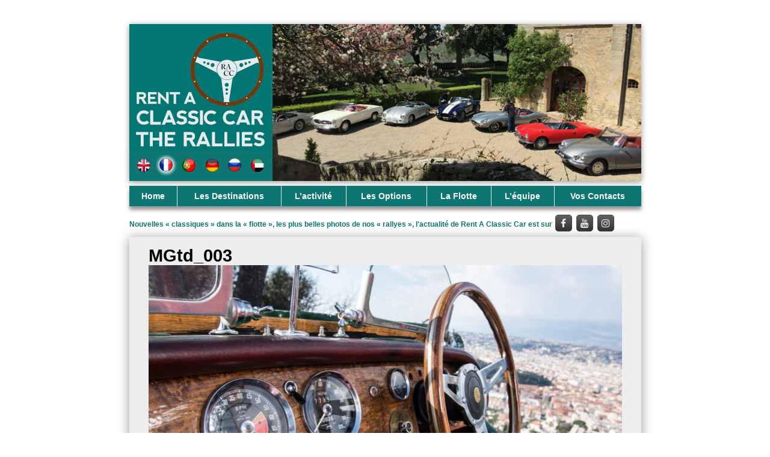

--- FILE ---
content_type: text/html; charset=UTF-8
request_url: https://www.rentaclassiccareurope.com/fr/?attachment_id=8760
body_size: 6432
content:
<!DOCTYPE html>
<html lang="fr-FR">
<head>
<meta charset="UTF-8">
<meta http-equiv="x-ua-compatible" content="ie=edge">
<meta name="viewport" content="width=device-width, initial-scale=1">
<meta name="theme-color" content="#0d7672">
<meta name="mobile-web-app-capable" content="yes">
<meta name="msapplication-navbutton-color" content="#0d7672">
<meta name="apple-mobile-web-app-status-bar-style" content="#0d7672">
<link rel="profile" href="http://gmpg.org/xfn/11">
<link rel="apple-touch-icon" href="/apple-touch-icon.png" />
<link rel="icon" href="/apple-touch-icon.png">
<link rel="icon" href="/favicon.ico" />
<meta name="ICBM" content="43.6948073, 7.2601598,18">
<meta name="geo.position" content="43.6948073;7.2601598,18">
<meta name="geo.region" content="FR">
<meta name="geo.placename" content="Nice">
<link rel="author" href="humans.txt" />

<meta name='robots' content='index, follow, max-image-preview:large, max-snippet:-1, max-video-preview:-1' />
<link rel="alternate" hreflang="fr-fr" href="https://www.rentaclassiccareurope.com/fr/?attachment_id=8760" />

	<!-- This site is optimized with the Yoast SEO plugin v21.9.1 - https://yoast.com/wordpress/plugins/seo/ -->
	<title>MGtd_003 &#8211; Les Rallyes Classic &#8211; La location de voitures de sport et de collection sur la Côte d&#039;Azur</title>
	<link rel="canonical" href="https://www.rentaclassiccareurope.com/fr/" />
	<meta property="og:locale" content="fr_FR" />
	<meta property="og:type" content="article" />
	<meta property="og:title" content="MGtd_003 &#8211; Les Rallyes Classic &#8211; La location de voitures de sport et de collection sur la Côte d&#039;Azur" />
	<meta property="og:url" content="https://www.rentaclassiccareurope.com/fr/" />
	<meta property="og:site_name" content="Les Rallyes Classic" />
	<meta property="article:publisher" content="https://www.facebook.com/RentAClassicCar" />
	<meta property="og:image" content="https://www.rentaclassiccareurope.com/fr/" />
	<meta property="og:image:width" content="1574" />
	<meta property="og:image:height" content="1010" />
	<meta property="og:image:type" content="image/jpeg" />
	<meta name="twitter:card" content="summary_large_image" />
	<script type="application/ld+json" class="yoast-schema-graph">{"@context":"https://schema.org","@graph":[{"@type":"WebPage","@id":"https://www.rentaclassiccareurope.com/fr/","url":"https://www.rentaclassiccareurope.com/fr/","name":"MGtd_003 &#8211; Les Rallyes Classic &#8211; La location de voitures de sport et de collection sur la Côte d'Azur","isPartOf":{"@id":"https://www.rentaclassiccareurope.com/#website"},"primaryImageOfPage":{"@id":"https://www.rentaclassiccareurope.com/fr/#primaryimage"},"image":{"@id":"https://www.rentaclassiccareurope.com/fr/#primaryimage"},"thumbnailUrl":"https://www.rentaclassiccareurope.com/wp-content/uploads/2014/08/MGtd_003.jpg","datePublished":"2017-08-24T08:53:13+00:00","dateModified":"2017-08-24T08:53:13+00:00","breadcrumb":{"@id":"https://www.rentaclassiccareurope.com/fr/#breadcrumb"},"inLanguage":"fr-FR","potentialAction":[{"@type":"ReadAction","target":["https://www.rentaclassiccareurope.com/fr/"]}]},{"@type":"ImageObject","inLanguage":"fr-FR","@id":"https://www.rentaclassiccareurope.com/fr/#primaryimage","url":"https://www.rentaclassiccareurope.com/wp-content/uploads/2014/08/MGtd_003.jpg","contentUrl":"https://www.rentaclassiccareurope.com/wp-content/uploads/2014/08/MGtd_003.jpg","width":1574,"height":1010},{"@type":"BreadcrumbList","@id":"https://www.rentaclassiccareurope.com/fr/#breadcrumb","itemListElement":[{"@type":"ListItem","position":1,"name":"Accueil","item":"https://www.rentaclassiccareurope.com/fr/"},{"@type":"ListItem","position":2,"name":"MGtd_003"}]},{"@type":"WebSite","@id":"https://www.rentaclassiccareurope.com/#website","url":"https://www.rentaclassiccareurope.com/","name":"Les Rallyes Classic","description":"es rallyes en voitures de collection &quot;clés en main&quot; sur la Côte d&#039;Azur !","publisher":{"@id":"https://www.rentaclassiccareurope.com/#organization"},"potentialAction":[{"@type":"SearchAction","target":{"@type":"EntryPoint","urlTemplate":"https://www.rentaclassiccareurope.com/?s={search_term_string}"},"query-input":"required name=search_term_string"}],"inLanguage":"fr-FR"},{"@type":"Organization","@id":"https://www.rentaclassiccareurope.com/#organization","name":"Rent A Classic Car","url":"https://www.rentaclassiccareurope.com/","logo":{"@type":"ImageObject","inLanguage":"fr-FR","@id":"https://www.rentaclassiccareurope.com/#/schema/logo/image/","url":"https://www.rentaclassiccareurope.com/wp-content/uploads/2017/01/logo.jpg","contentUrl":"https://www.rentaclassiccareurope.com/wp-content/uploads/2017/01/logo.jpg","width":213,"height":213,"caption":"Rent A Classic Car"},"image":{"@id":"https://www.rentaclassiccareurope.com/#/schema/logo/image/"},"sameAs":["https://www.facebook.com/RentAClassicCar","https://www.youtube.com/user/RentACarClassic"]}]}</script>
	<!-- / Yoast SEO plugin. -->


<link rel="alternate" title="oEmbed (JSON)" type="application/json+oembed" href="https://www.rentaclassiccareurope.com/fr/wp-json/oembed/1.0/embed?url=https%3A%2F%2Fwww.rentaclassiccareurope.com%2Ffr%2F%3Fattachment_id%3D8760" />
<link rel="alternate" title="oEmbed (XML)" type="text/xml+oembed" href="https://www.rentaclassiccareurope.com/fr/wp-json/oembed/1.0/embed?url=https%3A%2F%2Fwww.rentaclassiccareurope.com%2Ffr%2F%3Fattachment_id%3D8760&#038;format=xml" />
<style id='wp-img-auto-sizes-contain-inline-css' type='text/css'>
img:is([sizes=auto i],[sizes^="auto," i]){contain-intrinsic-size:3000px 1500px}
/*# sourceURL=wp-img-auto-sizes-contain-inline-css */
</style>
<style id='wp-emoji-styles-inline-css' type='text/css'>

	img.wp-smiley, img.emoji {
		display: inline !important;
		border: none !important;
		box-shadow: none !important;
		height: 1em !important;
		width: 1em !important;
		margin: 0 0.07em !important;
		vertical-align: -0.1em !important;
		background: none !important;
		padding: 0 !important;
	}
/*# sourceURL=wp-emoji-styles-inline-css */
</style>
<link rel='stylesheet' id='wp-block-library-css' href='https://www.rentaclassiccareurope.com/wp-includes/css/dist/block-library/style.min.css?ver=0e8e32' type='text/css' media='all' />
<style id='wp-block-library-inline-css' type='text/css'>
/*wp_block_styles_on_demand_placeholder:69708e6eae4dd*/
/*# sourceURL=wp-block-library-inline-css */
</style>
<style id='classic-theme-styles-inline-css' type='text/css'>
/*! This file is auto-generated */
.wp-block-button__link{color:#fff;background-color:#32373c;border-radius:9999px;box-shadow:none;text-decoration:none;padding:calc(.667em + 2px) calc(1.333em + 2px);font-size:1.125em}.wp-block-file__button{background:#32373c;color:#fff;text-decoration:none}
/*# sourceURL=/wp-includes/css/classic-themes.min.css */
</style>
<link rel='stylesheet' id='wpml-blocks-css' href='https://www.rentaclassiccareurope.com/wp-content/plugins/sitepress-multilingual-cms/dist/css/blocks/styles.css?ver=cabb8c' type='text/css' media='all' />
<link rel='stylesheet' id='wpml-legacy-horizontal-list-0-css' href='https://www.rentaclassiccareurope.com/wp-content/plugins/sitepress-multilingual-cms/templates/language-switchers/legacy-list-horizontal/style.min.css?ver=1' type='text/css' media='all' />
<style id='wpml-legacy-horizontal-list-0-inline-css' type='text/css'>
.wpml-ls-statics-shortcode_actions{background-color:#ffffff;}.wpml-ls-statics-shortcode_actions, .wpml-ls-statics-shortcode_actions .wpml-ls-sub-menu, .wpml-ls-statics-shortcode_actions a {border-color:#cdcdcd;}.wpml-ls-statics-shortcode_actions a, .wpml-ls-statics-shortcode_actions .wpml-ls-sub-menu a, .wpml-ls-statics-shortcode_actions .wpml-ls-sub-menu a:link, .wpml-ls-statics-shortcode_actions li:not(.wpml-ls-current-language) .wpml-ls-link, .wpml-ls-statics-shortcode_actions li:not(.wpml-ls-current-language) .wpml-ls-link:link {color:#444444;background-color:#ffffff;}.wpml-ls-statics-shortcode_actions a, .wpml-ls-statics-shortcode_actions .wpml-ls-sub-menu a:hover,.wpml-ls-statics-shortcode_actions .wpml-ls-sub-menu a:focus, .wpml-ls-statics-shortcode_actions .wpml-ls-sub-menu a:link:hover, .wpml-ls-statics-shortcode_actions .wpml-ls-sub-menu a:link:focus {color:#000000;background-color:#eeeeee;}.wpml-ls-statics-shortcode_actions .wpml-ls-current-language > a {color:#444444;background-color:#ffffff;}.wpml-ls-statics-shortcode_actions .wpml-ls-current-language:hover>a, .wpml-ls-statics-shortcode_actions .wpml-ls-current-language>a:focus {color:#000000;background-color:#eeeeee;}
/*# sourceURL=wpml-legacy-horizontal-list-0-inline-css */
</style>
<link rel='stylesheet' id='rentaclassiccar-style-css' href='https://www.rentaclassiccareurope.com/assets/css/rentaclassiccar.css?s=202601210829&#038;ver=0e8e32' type='text/css' media='all' />
<link rel='stylesheet' id='leaflet-style-css' href='https://www.rentaclassiccareurope.com/assets/js/Leaflet/leaflet.css?ver=0e8e32' type='text/css' media='all' />
<script type="text/javascript" src="https://www.rentaclassiccareurope.com/wp-includes/js/jquery/jquery.min.js?ver=3.7.1" id="jquery-core-js"></script>
<script type="text/javascript" src="https://www.rentaclassiccareurope.com/wp-includes/js/jquery/jquery-migrate.min.js?ver=3.4.1" id="jquery-migrate-js"></script>
<script type="text/javascript" src="https://www.rentaclassiccareurope.com/assets/js/rentaclassiccar.js?s=202601210829&amp;ver=0e8e32" id="rentaclassiccar-script-js"></script>
<script type="text/javascript" src="https://www.rentaclassiccareurope.com/assets/js/jquery.sliderPro.min.js?ver=0e8e32" id="sliderPro-script-js"></script>
<script type="text/javascript" src="https://www.rentaclassiccareurope.com/assets/js/Leaflet/leaflet.js?ver=0e8e32" id="leaflet-script-js"></script>
<script type="text/javascript" src="https://www.rentaclassiccareurope.com/assets/js/Leaflet.awesome-markers/dist/leaflet.awesome-markers.js?s=202601210829&amp;ver=0e8e32" id="leaflet-fontawesome-script-js"></script>
<link rel="https://api.w.org/" href="https://www.rentaclassiccareurope.com/fr/wp-json/" /><link rel="alternate" title="JSON" type="application/json" href="https://www.rentaclassiccareurope.com/fr/wp-json/wp/v2/media/8760" /><link rel="EditURI" type="application/rsd+xml" title="RSD" href="https://www.rentaclassiccareurope.com/xmlrpc.php?rsd" />

<link rel='shortlink' href='https://www.rentaclassiccareurope.com/fr/?p=8760' />


</head>

<body class="attachment wp-singular attachment-template-default single single-attachment postid-8760 attachmentid-8760 attachment-jpeg wp-theme-rentaclassiccar">
<div id="page" class="container">
	<header id="masthead" class="site-header" role="banner">

		<div class="header-first-line">

			<div id="slider" class="slider">
				<img src="/assets/images/slider/01.jpg" alt="" />
				<img src="/assets/images/slider/02.jpg" alt="" />
				<img src="/assets/images/slider/03.jpg" alt="" />
				<img src="/assets/images/slider/04.jpg" alt="" />
				<img src="/assets/images/slider/05.jpg" alt="" />
				<img src="/assets/images/slider/06.jpg" alt="" />
			</div>

			<div class="site-branding logo">
									<p class="site-title">
						<a href="https://www.rentaclassiccareurope.com/fr/" rel="home">
							<img src="/assets/images/rentaclassiccar-logo.jpg" alt="Les Rallyes Classic" class="logo-md" />
							<img src="/assets/images/rentaclassiccar-logo-xs.jpg" alt="Les Rallyes Classic" class="logo-xs" />
						</a>
					</p>
				
													<nav class="nav-lang">
						<label for="toggle-menu-lang" title="menu" role="navigation" onclick=""><i class="fa fa-globe"></i></label><input type="checkbox" id="toggle-menu-lang" />
						<div>
							<ul>
																	<li class="icl-en">
																					<a href="https://www.rentaclassiccareurope.com/" class="lang_sel_other" title="English (Anglais)"></a>
																			</li>
																	<li class="icl-fr">
																					<a href="https://www.rentaclassiccareurope.com/fr/?attachment_id=8760" class="lang_sel_sel" title="Français"></a>
																			</li>
																	<li class="icl-pt-pt">
																					<a href="https://www.rentaclassiccareurope.com/pt-pt/" class="lang_sel_other" title="Português (Portugais - du Portugal)"></a>
																			</li>
																	<li class="icl-de">
																					<a href="https://www.rentaclassiccareurope.com/de/" class="lang_sel_other" title="Deutsch (Allemand)"></a>
																			</li>
																	<li class="icl-ru">
																					<a href="https://www.rentaclassiccareurope.com/ru/" class="lang_sel_other" title="Русский (Russe)"></a>
																			</li>
																	<li class="icl-ar">
																					<a href="https://www.rentaclassiccareurope.com/ar/" class="lang_sel_other" title="العربية (Arabe)"></a>
																			</li>
															</ul>
						</div>
					</nav>
								<div class="clear"></div>

				<label for="toggle-menu" data-icon="≡" title="menu" role="navigation" onclick=""></label><input type="checkbox" id="toggle-menu" />
				<nav id="site-navigation" class="main-navigation" role="navigation">
					<div class="menu-en-principal-francais-container"><ul id="menu-en-principal-francais" class="menu"><li id="menu-item-10638" class="menu-item menu-item-type-post_type menu-item-object-page menu-item-home menu-item-10638"><a href="https://www.rentaclassiccareurope.com/fr/">Home</a></li>
<li id="menu-item-10642" class="menu-item menu-item-type-post_type menu-item-object-page menu-item-10642"><a href="https://www.rentaclassiccareurope.com/fr/les-destinations/">Les destinations</a></li>
<li id="menu-item-10643" class="menu-item menu-item-type-post_type menu-item-object-page menu-item-10643"><a href="https://www.rentaclassiccareurope.com/fr/l-activite-le-package-de-base/">L&rsquo;activité</a></li>
<li id="menu-item-10640" class="menu-item menu-item-type-post_type menu-item-object-page menu-item-10640"><a href="https://www.rentaclassiccareurope.com/fr/les-options/">Les options</a></li>
<li id="menu-item-10645" class="menu-item menu-item-type-post_type menu-item-object-page menu-item-10645"><a href="https://www.rentaclassiccareurope.com/fr/la-flotte-une-collection-exceptionnelle/">La flotte</a></li>
<li id="menu-item-10644" class="menu-item menu-item-type-post_type menu-item-object-page menu-item-10644"><a href="https://www.rentaclassiccareurope.com/fr/l-equipe/">L&rsquo;équipe</a></li>
<li id="menu-item-10639" class="menu-item menu-item-type-post_type menu-item-object-page menu-item-10639"><a href="https://www.rentaclassiccareurope.com/fr/vos-contacts/">vos contacts</a></li>
</ul></div>				</nav><!-- #site-navigation -->

			</div>
			<div class="clear"></div>
		</div>

	</header><!-- #masthead -->

	<div class="sub-header">
					Nouvelles «&nbsp;classiques&nbsp;» dans la «&nbsp;flotte&nbsp;», les plus belles photos de nos «&nbsp;rallyes&nbsp;», l'actualité de Rent A Classic Car est sur
				<a href="https://www.facebook.com/RentAClassicCar" class="rsalc-fa" target="_blank"><i class="fa fa-facebook"></i></a>
		<a href="https://www.youtube.com/user/RentACarClassic" class="rsalc-youtube" target="blank"><i class="fa fa-youtube"></i></a>
		<a href="https://www.instagram.com/rentaclassiccareurope/" class="rsalc-instagram" target="blank"><i class="fa fa-instagram"></i></a>
	</div>

	<div id="content" class="site-content">

	<div id="primary" class="content-area">
		<main id="main" class="site-main" role="main">

		
<article id="post-8760" class="post-8760 attachment type-attachment status-inherit hentry">
	<header class="entry-header">
		<h1 class="entry-title">MGtd_003</h1>	</header><!-- .entry-header -->

	<div class="entry-content">
		<p class="attachment"><a href='https://www.rentaclassiccareurope.com/wp-content/uploads/2014/08/MGtd_003.jpg'><img fetchpriority="high" decoding="async" width="800" height="513" src="https://www.rentaclassiccareurope.com/wp-content/uploads/2014/08/MGtd_003-800x513.jpg" class="attachment-medium size-medium" alt="" srcset="https://www.rentaclassiccareurope.com/wp-content/uploads/2014/08/MGtd_003-800x513.jpg 800w, https://www.rentaclassiccareurope.com/wp-content/uploads/2014/08/MGtd_003-150x96.jpg 150w, https://www.rentaclassiccareurope.com/wp-content/uploads/2014/08/MGtd_003-768x493.jpg 768w, https://www.rentaclassiccareurope.com/wp-content/uploads/2014/08/MGtd_003-1024x657.jpg 1024w, https://www.rentaclassiccareurope.com/wp-content/uploads/2014/08/MGtd_003.jpg 1574w" sizes="(max-width: 800px) 100vw, 800px" /></a></p>
	</div><!-- .entry-content -->

	<footer class="entry-footer">
	</footer><!-- .entry-footer -->
</article><!-- #post-## -->

	<nav class="navigation post-navigation" aria-label="Publications">
		<h2 class="screen-reader-text">Navigation de l’article</h2>
		<div class="nav-links"><div class="nav-previous"><a href="https://www.rentaclassiccareurope.com/fr/?p=1811" rel="prev">MG “TD” Roadster</a></div></div>
	</nav>
		</main><!-- #main -->
	</div><!-- #primary -->


	</div><!-- #content -->

	<footer id="colophon" class="site-footer" role="contentinfo">
					<div class="footer-left">
				<ul>
					<li id="nav_menu-2" class="widget widget_nav_menu"><h2 class="widgettitle">Plan du Site</h2><div class="menu-en-principal-francais-container"><ul id="menu-en-principal-francais-1" class="menu"><li class="menu-item menu-item-type-post_type menu-item-object-page menu-item-home menu-item-10638"><a href="https://www.rentaclassiccareurope.com/fr/">Home</a></li>
<li class="menu-item menu-item-type-post_type menu-item-object-page menu-item-10642"><a href="https://www.rentaclassiccareurope.com/fr/les-destinations/">Les destinations</a></li>
<li class="menu-item menu-item-type-post_type menu-item-object-page menu-item-10643"><a href="https://www.rentaclassiccareurope.com/fr/l-activite-le-package-de-base/">L&rsquo;activité</a></li>
<li class="menu-item menu-item-type-post_type menu-item-object-page menu-item-10640"><a href="https://www.rentaclassiccareurope.com/fr/les-options/">Les options</a></li>
<li class="menu-item menu-item-type-post_type menu-item-object-page menu-item-10645"><a href="https://www.rentaclassiccareurope.com/fr/la-flotte-une-collection-exceptionnelle/">La flotte</a></li>
<li class="menu-item menu-item-type-post_type menu-item-object-page menu-item-10644"><a href="https://www.rentaclassiccareurope.com/fr/l-equipe/">L&rsquo;équipe</a></li>
<li class="menu-item menu-item-type-post_type menu-item-object-page menu-item-10639"><a href="https://www.rentaclassiccareurope.com/fr/vos-contacts/">vos contacts</a></li>
</ul></div></li>				</ul>
			</div>
							<div class="footer-middle">
				<ul>
					<li id="text-3" class="widget widget_text"><h2 class="widgettitle">Nous Suivre</h2>			<div class="textwidget">Retrouver notre actualité et nos dernières acquisitions "en direct" sur les réseaux <br/><a href="https://www.facebook.com/RentAClassicCar" class="rsalc-fa" target="_blank"><i class="fa fa-facebook"></i></a> <a href="https://www.youtube.com/user/RentACarClassic" class="rsalc-youtube" target="blank"><i class="fa fa-youtube"></i></a> <a href="https://www.instagram.com/rentaclassiccareurope/" class="rsalc-instagram" target="blank"><i class="fa fa-instagram"></i></a></div>
		</li>				</ul>
			</div>
							<div class="footer-right">
				<ul>
					<li id="text-2" class="widget widget_text"><h2 class="widgettitle">Nous Contacter</h2>			<div class="textwidget"><a href="mailto:contact@rentaclassiccar.com" style="text-decoration:underline;">contact@rentaclassiccar.com</a> <br/>
<a href="tel:00351912216130">Tel </a><a href="tel:0033688734807">+33 6 88 73 48 07</a><br/></div>
		</li>				</ul>
			</div>
				<div class="clear"></div>
		<img src="/assets/images/rentaclassiccar-map.jpg" alt="" class="map" />
	</footer><!-- #colophon -->

	<p class="after-footer">© 2015-2026 Rent A Classic Car – The classic and sports cars rental in Europe — <a href="https://www.rentaclassiccareurope.com/fr/mentions-legales/">Mentions Légales</a></p>

</div><!-- #page -->

<script type="speculationrules">
{"prefetch":[{"source":"document","where":{"and":[{"href_matches":"/fr/*"},{"not":{"href_matches":["/wp-*.php","/wp-admin/*","/wp-content/uploads/*","/wp-content/*","/wp-content/plugins/*","/wp-content/themes/rentaclassiccar/*","/fr/*\\?(.+)"]}},{"not":{"selector_matches":"a[rel~=\"nofollow\"]"}},{"not":{"selector_matches":".no-prefetch, .no-prefetch a"}}]},"eagerness":"conservative"}]}
</script>
<!-- Matomo -->
<script type="text/javascript">
  var _paq = window._paq || [];
  /* tracker methods like "setCustomDimension" should be called before "trackPageView" */
  _paq.push(["disableCookies"]);
  _paq.push(['trackPageView']);
  _paq.push(['enableLinkTracking']);
  (function() {
    var u="//stats.simplement-web.com/";
    _paq.push(['setTrackerUrl', u+'piwik.php']);
    _paq.push(['setSiteId', '57']);
    var d=document, g=d.createElement('script'), s=d.getElementsByTagName('script')[0];
    g.type='text/javascript'; g.async=true; g.defer=true; g.src=u+'piwik.js'; s.parentNode.insertBefore(g,s);
  })();
</script>
<!-- End Matomo Code -->
<script id="wp-emoji-settings" type="application/json">
{"baseUrl":"https://s.w.org/images/core/emoji/17.0.2/72x72/","ext":".png","svgUrl":"https://s.w.org/images/core/emoji/17.0.2/svg/","svgExt":".svg","source":{"concatemoji":"https://www.rentaclassiccareurope.com/wp-includes/js/wp-emoji-release.min.js?ver=0e8e32"}}
</script>
<script type="module">
/* <![CDATA[ */
/*! This file is auto-generated */
const a=JSON.parse(document.getElementById("wp-emoji-settings").textContent),o=(window._wpemojiSettings=a,"wpEmojiSettingsSupports"),s=["flag","emoji"];function i(e){try{var t={supportTests:e,timestamp:(new Date).valueOf()};sessionStorage.setItem(o,JSON.stringify(t))}catch(e){}}function c(e,t,n){e.clearRect(0,0,e.canvas.width,e.canvas.height),e.fillText(t,0,0);t=new Uint32Array(e.getImageData(0,0,e.canvas.width,e.canvas.height).data);e.clearRect(0,0,e.canvas.width,e.canvas.height),e.fillText(n,0,0);const a=new Uint32Array(e.getImageData(0,0,e.canvas.width,e.canvas.height).data);return t.every((e,t)=>e===a[t])}function p(e,t){e.clearRect(0,0,e.canvas.width,e.canvas.height),e.fillText(t,0,0);var n=e.getImageData(16,16,1,1);for(let e=0;e<n.data.length;e++)if(0!==n.data[e])return!1;return!0}function u(e,t,n,a){switch(t){case"flag":return n(e,"\ud83c\udff3\ufe0f\u200d\u26a7\ufe0f","\ud83c\udff3\ufe0f\u200b\u26a7\ufe0f")?!1:!n(e,"\ud83c\udde8\ud83c\uddf6","\ud83c\udde8\u200b\ud83c\uddf6")&&!n(e,"\ud83c\udff4\udb40\udc67\udb40\udc62\udb40\udc65\udb40\udc6e\udb40\udc67\udb40\udc7f","\ud83c\udff4\u200b\udb40\udc67\u200b\udb40\udc62\u200b\udb40\udc65\u200b\udb40\udc6e\u200b\udb40\udc67\u200b\udb40\udc7f");case"emoji":return!a(e,"\ud83e\u1fac8")}return!1}function f(e,t,n,a){let r;const o=(r="undefined"!=typeof WorkerGlobalScope&&self instanceof WorkerGlobalScope?new OffscreenCanvas(300,150):document.createElement("canvas")).getContext("2d",{willReadFrequently:!0}),s=(o.textBaseline="top",o.font="600 32px Arial",{});return e.forEach(e=>{s[e]=t(o,e,n,a)}),s}function r(e){var t=document.createElement("script");t.src=e,t.defer=!0,document.head.appendChild(t)}a.supports={everything:!0,everythingExceptFlag:!0},new Promise(t=>{let n=function(){try{var e=JSON.parse(sessionStorage.getItem(o));if("object"==typeof e&&"number"==typeof e.timestamp&&(new Date).valueOf()<e.timestamp+604800&&"object"==typeof e.supportTests)return e.supportTests}catch(e){}return null}();if(!n){if("undefined"!=typeof Worker&&"undefined"!=typeof OffscreenCanvas&&"undefined"!=typeof URL&&URL.createObjectURL&&"undefined"!=typeof Blob)try{var e="postMessage("+f.toString()+"("+[JSON.stringify(s),u.toString(),c.toString(),p.toString()].join(",")+"));",a=new Blob([e],{type:"text/javascript"});const r=new Worker(URL.createObjectURL(a),{name:"wpTestEmojiSupports"});return void(r.onmessage=e=>{i(n=e.data),r.terminate(),t(n)})}catch(e){}i(n=f(s,u,c,p))}t(n)}).then(e=>{for(const n in e)a.supports[n]=e[n],a.supports.everything=a.supports.everything&&a.supports[n],"flag"!==n&&(a.supports.everythingExceptFlag=a.supports.everythingExceptFlag&&a.supports[n]);var t;a.supports.everythingExceptFlag=a.supports.everythingExceptFlag&&!a.supports.flag,a.supports.everything||((t=a.source||{}).concatemoji?r(t.concatemoji):t.wpemoji&&t.twemoji&&(r(t.twemoji),r(t.wpemoji)))});
//# sourceURL=https://www.rentaclassiccareurope.com/wp-includes/js/wp-emoji-loader.min.js
/* ]]> */
</script>

</body>
</html>
